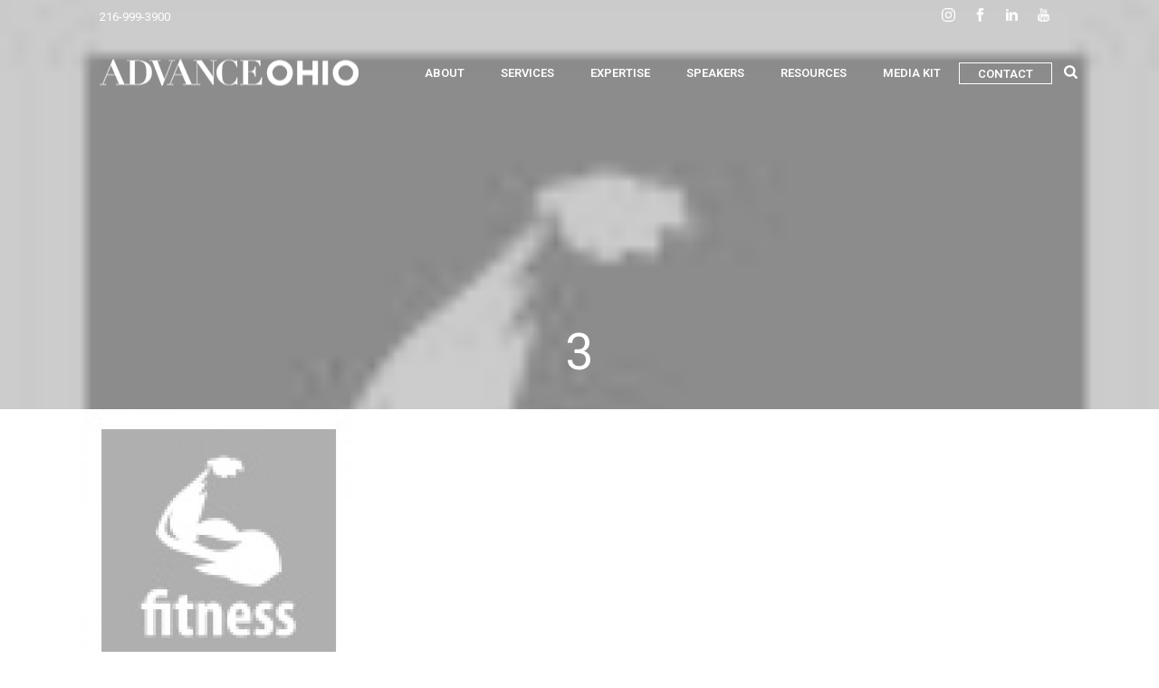

--- FILE ---
content_type: text/css; charset=utf-8
request_url: https://www.advance-ohio.com/wp-content/themes/jupiter-child/style.css?ver=6.9
body_size: 4591
content:
/*
Theme Name:     Jupiter Child Theme
Theme URI: 		http://demos.artbees.net/jupiter5
Description:    Child theme for the Jupiter theme 
Author:         Nick Petersen
Theme URI: 		http://themeforest.net/user/artbees
Template:       jupiter
Text Domain: 	mk_framework
Domain Path:    /languages/
*/
@media only screen and (min-width: 641px){
.gform_wrapper textarea.medium {
    height: 60px !important;
}}
@media screen and (min-width: 800px){
#mk-quick-contact {
    right: 50px !important;
    height: 600px !important;
    bottom: 0px !important;
    width: 300px !important;
	}}

@media screen and (max-width: 960px){
.theme-page-wrapper:not(.full-width-layout) .theme-content:not(.no-padding) {
    padding: 0px !important;
}
}
.mk-footer-copyright a {
    color: #000 !important;
}
.sticky-style-fixed.header-style-1.a-sticky .mk-header-holder, .sticky-style-fixed.header-style-3.a-sticky .mk-header-holder {
    top: -36px !important;
}
.vc_images_carousel ol.vc_carousel-indicators {
    top: 150px !important;
}
.exp-title{
    font-size: 18px !important;
    color: #fff !important;
    text-align: center !important;
    min-height: 46px !important;
}
.grid-lock{
    background-color: #eae8e8 !important;
    padding: 30px 15px;
    margin-bottom: 35px;
    min-height: 380px !important;
}
.center{
    text-align: center;
}
.accent-bg{
	background-image: url(/wp-content/themes/jupiter-child/images/squigly.jpg) !important;
    background-attachment: fixed !important;
	background-size: cover !important;
}
.solution-content{
    padding: 50px 0px;
}
#mk-theme-container {
    max-width: 100%;
    overflow-x: hidden;
}
.current .mk-accordion-tab {
    background-color: #eee !important;
}
div.mk-single-employee.layout-style1{
    padding: 30px 0px !important;
}    
body.post-template-default div.mk-main-wrapper.mk-grid {
    padding: 30px 15px !important;
}
.theme-page-wrapper .theme-content:not(.no-padding) {
    padding: 0 !important;
}
#theme-page .theme-page-wrapper .theme-content{
    padding: 0px 20px;
}
.theme-content div.mk-grid{
    padding-left: 15px !important;
    padding-right: 15px !important;
}
.wpb_revslider_element{
    margin-bottom: 0px !important;
}
/* J6 Overrides */
#theme-page .theme-page-wrapper {
    margin: 0px auto !important;
}
@media screen and (min-width:960px){
    .expertise{
    width: 800px;
    margin: auto ;
    float: none !important;
    padding-top: 50px !important;
    padding-bottom: 50px !important;
}
}
.mk-header-toolbar .mk-header-social svg:hover {
    fill: #d30f14 !important;
}
.vc-gitem-zone-height-mode-auto-3-4 {
  min-height: 420px;
}
.home-blog-title {
    height: 70px;
}
.vc_gitem-post-data-source-post_title {
    height: 50px;
}
.vc_gitem_row .vc_gitem-col {
    padding: 15px !important;
}
.facetwp-selections{
padding: 16px 0 0 0 ;
text-align:center;
}
.home .vc_gitem-zone-a {
min-height: 400px !important;
}
.facetwp-counter {
    font-size: 14px;
    font-style: italic;
    color: #888;
}
.mk-go-top.is-active {
    left: 15px !important;
}
.a-sticky.header-style-1 .menu-hover-style-5 .main-navigation-ul > li.media-kit > a.menu-item-link {
    color: #fff !important;
    background: #cd0f14 !important;
}
ul li {
    font-size: 16px;
    color: #777777;
    line-height: 1.66em;
}
.mk-milestone{
    margin-bottom:0px !important;
}
.mk-author-avatar, .mk-author-avatar, .mk-author-name, .mk-publish-date {
    display: none !important;
}
@media screen and (min-width:800px){
.scroll-pane{
    background-color: #eae8e8 !important;
	padding: 50px 30px 0px !important;
}
}
.vc_gitem-zone.overlay::before{
  position: absolute;
  content:" ";
  top:0;
  left:0;
  width:100%;
  height:100%;
  display: block;
  z-index:0;
  background-color: rgba(0,0,0,0.6);
}
.vc_gitem-zone.overlay:hover::before{
  position: absolute;
  content:" ";
  top:0;
  left:0;
  width:100%;
  height:100%;
  display: block;
  z-index:0;
  background-color: rgba(205,15,20,0.6);
}
body.single-case_studies #theme-page .theme-page-wrapper  {
    margin: 0px auto !important;
}
body.single-case_studies #theme-page .theme-page-wrapper .theme-content{
    padding: 0px 20px !important;
}
body.single-case_studies div.mk-quick-contact-wrapper{
    display: none !important;
}
.s_social svg {
    display: block;
    width: 32px !important;
    height: 32px !important;
}
body.solutions-template-default #theme-page .theme-page-wrapper  {
    margin: 0px auto !important;
}
body.solutions-template-default #theme-page .theme-page-wrapper .theme-content{
    padding: 0px 20px !important;
}
body.solutions-template-default div.mk-quick-contact-wrapper{
    display: none !important;
}
.home-button{
    border: 2px #000 solid;
    background: transparent !important;
    color: #000 !important;
    letter-spacing: 2px !important;
    padding: 8px 14px !important;
    display: inline-block;
    margin-bottom: 24px;
}
.home-button:hover{
    border: 2px #d30e14 solid;
    background: #d30e14 !important;
    color: #fff !important;
    transition: background .5s, color .5s, border .5s !important;
    letter-spacing: 2px !important;
    padding: 8px 14px !important;
}
.solution{
  
}
.button-link{
    display: inline-block;
    margin-bottom: 0;
    text-align: center;
    vertical-align: middle;
    background-color: #fff !important;
    color: #000 !important;
    font-size: 14px;
    padding: 14px 20px;
    text-transform: uppercase !important;
    border: 1px solid transparent;

}
.button-link:hover{
    display: inline-block;
    margin-bottom: 0;
    text-align: center;
    vertical-align: middle;
    transition: background-color .05s;
    background-color: #eee !important;
    color: #000 !important;
    font-size: 14px;
    padding: 14px 20px;
    text-transform: uppercase !important;
    border: 1px solid transparent;
}
@media screen and (min-width:801px) {
.button-link{
    transition: margin-bottom .5s;
    margin-bottom: 50px;
}
.button-link:hover{
    transition: margin-bottom .5s;
    margin-bottom: 60px;
}
.solution-image-right {
    padding-top: 50px;
    margin-left: -100px !important;
    z-index: 999 !important;
    position: relative !important;
    text-align: left !important;
}
.solution-image-left {
    padding-top: 50px !important;
    margin-right: -75px; 
    z-index: 999 !important;
    position: relative !important;
}
.solution-grid-block-left{
    padding: 50px !important;
    padding-right: 100px !important;
}
.solution-grid-block-right{
    padding: 50px !important;
    padding-left: 100px !important;
}
.contact-border{
    border: 10px solid #d30e14 !important;
}

}
@media screen and (max-width:800px) {
.h3-inside{
    padding: 15px 15px !important;
}
.mk-quick-contact-wrapper{
display: none;
}
.vc_gitem-zone-mini {
    padding: 0px 15px !important;
}
.vc_gitem-zone img{
min-height: 450px !important;
}
.vc_btn3-container.vc_btn3-right,.vc_btn3-container.vc_btn3-left {
    text-align: center !important;
}
.lets-talk{
    font-size: 48px !important;
}
.case-study-bg{
    padding: 0px 15px !important;
}
.case-study-bg:before{
  position: absolute;
  content:" ";
  top:0;
  left:0;
  width:100%;
  height:100%;
  display: block;
  z-index:0;
  background-color: rgba(0,0,0,0.75);
}
.page-title{
    font-size: 34px !important;
}
.contact-border{
    border:none !important;
}
.solution-grid-block-left{
    padding: 50px !important;
}
.solution-grid-block-right{
    padding: 50px !important;
}
.solution-grid-block{
    padding: 30px 15px !important;
    text-align: left;
}
.solution-image-right{
    margin-bottom: 0px !important;
    padding-right: 0px !important;
    padding-left: 0px !important;
}
.flex-control-nav, .flex-direction-nav {
    bottom: 0px !important;
    position: relative !important;
}
.mk-flex-slides {
    bottom: 70px !important;
    position: relative !important;
}
.mk-responsive-nav li ul li a {
    font-size: 14px !important;
}
.vc_btn3-container.center.vc_btn3-inline {
    text-align: center !important;
	display: block !important;
}
}
/* PIN HOME CSS */
@media screen and (min-width: 1201px) {
.scroll-pane{
    float: right !important;
    margin-top: -870px !important;
}
.mk-employee-item {
    padding: 0 25px 0px 25px !important;
    height: 325px !important;
}
.pinned {
	background-repeat:no-repeat;
}
}
@media screen and (max-width: 1200px) {
    .pinned{
    	width:100% !important;
    	height:400px !important;
    	overflow:hidden !important;
    	background-size:cover !important;
    }
   .scroll-pane {
    margin-top: 0px !important;width:100% !important;
}
}
#input_2_5{
    border: 1px solid #000;
    color: #000;
}

ul.gform_fields li.gfield select {
    margin-left: 1px;
    border: 2px solid #000 !important;
    margin-top: 16px !important;
}
#gform_wrapper_2 input[type=text]{
    border: none !important;
    border-bottom: 1px solid #000 !important;
    color: #000;
}
#gform_wrapper_2 input[type=text]{
    border: none !important;
    border-bottom: 1px solid #000 !important;
    color: #000;
}
#gform_fields_2 [type="text"]::-webkit-input-placeholder { /* Chrome/Opera/Safari */
  color: black !important;
}
#gform_fields_2 [type="text"]::-moz-placeholder { /* Firefox 19+ */
  color: black !important;
}
#gform_fields_2 [type="text"]:-ms-input-placeholder { /* IE 10+ */
  color: black !important;
}
#gform_fields_2 [type="text"]:-moz-placeholder { /* Firefox 18- */
  color: black !important;
}
/* TOGGLE CSS */
.vc_toggle_icon {
    float: right;
}
.vc_toggle{
    border: 1px solid black;
    padding: 16px;
    margin: -1px !important;
}
.vc_toggle_title > h4{
    color: #d30e14 !important;
    text-transform: capitalize !important;
}
.vc_toggle_title{
    text-align: center !important;
}

/* TOPBAR CSS */
@media screen and (min-width:800px) {
.mk-toolbar-holder {
	padding: 0px;
	float: left;
	right: 0px !important;
	position: absolute;
}
}
svg[data-name="mk-moon-phone-3"] {
	display: none !important;
}
.mk-header-toolbar .mk-header-social svg {
    fill: #fff;
    padding: 5px;
    border-radius: 10px !important;
    height: 15px !important;
    width: 15px !important;
}
@media screen and (max-width: 1140px){
.mk-header-toolbar {
    background-color: #000 !important;
    text-align: center !important;
}
}
.header-toolbar-contact a{
    vertical-align: middle !important;
    color: #fff !important;
}
.media-kit a {
    background-color: transparent;
    border: 1px solid #fff;
    -webkit-transition: all 400ms;
    transition: width all 400ms;
}
.media-kit a:hover {
    background-color: #d30f14;
    border: 1px solid #fff;
    -webkit-transition: all 400ms;
    transition: width all 400ms;
}
.media-kit a:after {
display: none !important;
}
/* TEAMWORK */
@media handheld, only screen and (max-width: 767px){
    .mk-employees.c_cs.u6col .mk-employee-item {
    margin-bottom: -50px !important;
}
.teamwork{
    margin-top: 50px !important;
    padding-top: 50px !important;
    background-image: url(/wp-content/themes/jupiter-child/images/teamwork.png) !important;
    background-position: 0 0 !important;
    background-repeat: no-repeat !important;
    background-size: contain !important;
}
.employees-template-default header{
    min-height: auto;
}
}
@media screen and (min-width:768px) {
  .employees-template-default header, .error404 header, .search header{
    background-image: url("/wp-content/themes/jupiter-child/images/career.jpg") !important;
    background-size: cover !important;
    min-height: 316px;
}  
.mk-testimonial.avantgarde-style {
    padding: 0 50px 0px 0 !important;
}
}
.team-info-wrapper {
    background: #e5e5e5 !important;
    min-height: 200px;
    top: -100px !important;
    position: relative;
    padding-top: 85px !important;;
    padding-right: 10px !important;;
    padding-left: 10px !important;;
}
.mk-employee-item .team-thumbnail img {
    z-index: 1 !important;
}
.team-member-name{
    color: #d30e14 !important;
    font-size: 24px !important;
    text-transform: capitalize !important;
    text-align: center !important;
    text-shadow: #fff 0px 2px;
    margin-bottom: 10px;
}
.team-member-position{
    color: #d30e14 !important;
    font-size: 10px !important;
    text-transform: uppercase !important;
    text-align: center !important;
    text-shadow: #fff 0px 2px;
}
.team-member-position::after{
    content: '' !important;
    border-bottom: 10px solid #d30e14;
    margin: 10px 0px;
    display: block;
}
.mk-employeee-networks svg{
    fill: #d30e14 !important;
}


/* BODY CSS */


@media screen and (min-width:601px) {
.h3-large{
	text-transform: capitalize !important;
	font-size: 55px !important;
}
.content-border{
    box-sizing: border-box;
    border: 15px solid #d30e14;
    padding: 50px;
    margin: 30px 0px;
}

}
@media screen and (max-width:600px) {
.h3-large{
	text-transform: capitalize !important;
	font-size: 30px !important;
    text-align: center !important;
}
.small-h2{
    text-align: center !important;
}
.content-border{
    box-sizing: border-box;
    border: 10px solid #d30e14;
    padding: 25px;
    margin: 30px 0px;
}
.mk-testimonial.avantgarde-style .flex-direction-nav .flex-prev,.mk-testimonial.avantgarde-style .flex-direction-nav .flex-next{
    margin-top: -10px !important;
}
}

.h4-solutions{
	text-transform: uppercase !important;
	color: #d30e14 !important;
    letter-spacing: 2px !important;
}
.master-holder strong {
    color: #000 !important;
}
.mk-testimonial.avantgarde-style .flex-direction-nav a {
    border-radius: 0px !important;
}
.mk-testimonial .flex-direction-nav svg{
	display:none !important;
}
.mk-testimonial.avantgarde-style .flex-direction-nav .flex-prev:before {
    content: '\2190';
    color: #000;
    font-size: 24px !important;
    font-family: serif;
}
.mk-testimonial.avantgarde-style .flex-direction-nav .flex-next:before {
    content: '\2192';
    color: #000;
    font-size: 24px !important;
    font-family: serif;
}

@media screen and (min-width:800px) {
	.scroll-pane{
	padding-right: 100px;
}
@media screen and (min-width:1000px){
	.mk-testimonial.avantgarde-style .flex-direction-nav .flex-prev {
    left: -520px !important;
}
.mk-testimonial.avantgarde-style .flex-direction-nav .flex-next {
    right: -25px !important;
}
}

/* TAB CSS */
.mk-quick-contact-wrapper {
    position: fixed;
    right: -50px !important;
    top: 385px !important;
	}

.mk-quick-contact-link{
	background-color: #000 !important;
}
.mk-quick-contact-link svg{
	display: none !important;
}
.mk-quick-contact-link {
	transform: rotate(-90deg) !important;
	width: 120px;
    height: 30px;
    padding: 10px 0px !important;
}
.mk-quick-contact-link:after{
	content: "Get Started ▼";
	color: #fff !important;
	height: 300px !important;
	text-transform: uppercase;
	}
/* #mk-quick-contact{
	right : 50px !important;
    height: 550px !important;
	bottom: 0px !important;
} */
}
.brands{
	text-align: center !important;
}
/* SLIDER CSS */
.tp-rightarrow.tparrows.gyges {
    height: 83px !important;
    width: 75px !important;
    background-image: url(/wp-content/themes/jupiter-child/images/uparrow.png);
    background-color: transparent !important;
    background-size: cover;
    top: 47% !important;
}
.tparrows{background-color:transparent !important;}
.tp-leftarrow.tparrows.gyges {
    height: 83px !important;
    width: 75px !important;
    background-image: url(/wp-content/themes/jupiter-child/images/bottomarrow.png);
    background-color: transparent !important;
    background-size: cover;
    top: 52.6% !important;
}
.tp-rightarrow.tparrows.gyges:hover {
    background-image: url(/wp-content/themes/jupiter-child/images/uparrowh.png);   
}
.tp-leftarrow.tparrows.gyges:hover { 
    background-image: url(/wp-content/themes/jupiter-child/images/bottomarrowh.png);
   }
@media screen and (max-width: 1000px) {
   .tparrows {
    cursor: pointer;
    background-color:transparent !important;
    width: 40px;
    height: 40px;
    position: absolute;
    display: block;
    z-index: 1000;
    margin-left:-60px !important;
}}
@media screen and (max-width: 900px) {
   .tparrows {
    cursor: pointer;
    background-color:transparent !important;
    width: 40px;
    height: 40px;
    position: absolute;
    display: block;
    z-index: 1000;
    margin-left:-100px !important;
}}

.tparrows.tp-rightarrow:before {
    content: '\2192' !important;
    font-size: 1px !important;
    border: none !important;
}
.tparrows.tp-leftarrow:before {
    content: '\2192' !important;
    font-size: 1px !important;
    border: none !important;
}
.icon-prev:before{
	content: '\2190' !important;
	color: #000 !important;
	border: 1px solid #000;
	padding:10px !important;
	opacity: 0.4 !important;
}
.icon-next:before{
	content: '\2192' !important;
	color: #000 !important;
	border: 1px solid #000;
	padding:10px !important;
	opacity: 0.4 !important;
}
.icon-prev:hover::before{
	opacity: 1 !important;
}
.icon-next:hover::before{
	opacity: 1 !important;
}
.vc_left{
	color: #000 !important;
	text-shadow: none !important;
	opacity: 1 !important;
}
.vc_right{
	color: #000 !important;
	text-shadow: none !important;
	opacity: 1 !important;
}
/* FOOTER CSS */
#mk-footer .widget{
	margin-bottom: 0px !important;
}
/* @media only screen and (min-width: 641px){
.gform_wrapper .top_label input.medium, .gform_wrapper .top_label select.medium {
    width: 80% !important;
    margin: auto;
    display: block;
}
} */
@media screen and (max-width:640px) {
	.vc-gitem-zone-height-mode-auto:before {
    content: "";
    display: block;
    padding-top: 100%;
}
/* div:not(.home) 
.vc_gitem-animated-block {
     position: relative;
     max-height: 200px !important;
     margin: 15px 0px !important; }*/
.vc_left.vc_carousel-control{
	display: none !important;;
}
.vc_right.vc_carousel-control{
	display: none !important;;
}
.whiter > p {
    color: #fff !important;
    text-align: center;
}
}
#field_1_1{
	padding-right: 0px !important;
}

#gform_submit_button_1{
	display: block !important;
	margin: auto !important;
	background-color: black !important;
	border: 1px solid white !important;
}
#gform_submit_button_1:hover{
	background-color: white !important;
	border: 1px solid white !important;
	color: black !important;
}
.tparrows:before {
    transform: rotate(-90deg) !important;
}
#mk-footer .footer-wrapper {
    border-top: 1px solid white !important;
}
.footer-wrapper svg[data-name="mk-icon-angle-right"] {
	display: none !important;
}
.footer-logo{
	display: block;
	margin: auto;
	padding-bottom: 20px;
}
.mk-col-1-3, .mk-col-4-12 {
    text-align: center !important;
}
#menu-quick-links{
	text-transform: uppercase !important;
}
.white > p {
    color: #fff !important;
    text-align: center;
    font-style: italic;
}
.whiter > p {
    color: #fff !important;
}
.home-blog-title > h4{
	color: #d30e14 !important;
	font-size: 18px !important;
	text-transform: capitalize !important;
	text-align: center !important;
    text-shadow: #fff 0px 2px;
}
.mk-testimonial{
    margin: auto !important;
}
.home .mk-testimonial-author{
    text-align: left !important;
}
.home .mk-testimonial-author:before{
    content: '-';
    color: #000 !important;
}
.home .mk-testimonial-company{
    text-align: left !important;
    position: absolute !important;
    left: 0px !important;
    font-weight: bold !important;
    font-size: 14px !important;
    font-style: normal !important;
    color: #000 !important;
    text-transform: capitalize !important;
}
.test-page .testimonial-h4{
    color: #d30e14 !important;
    font-size: 18px !important;
    text-transform: capitalize !important;
    text-align: center !important;
    text-shadow: #fff 0px 2px;
}
.test-page .testimonial-h4::after{
    content: '' !important;
    border-bottom: 10px solid #d30e14;
    margin: 20px 0px;
    display: block;
}
.test-page .mk-testimonial-company{
    color: #d30e14 !important;
    font-size: 20px !important;
    font-weight: bold !important;
    text-transform: uppercase !important;
    text-align: center !important;
    text-shadow: #fff 0px 2px;
    margin-bottom: 36px !important;
    display: block;
    line-height: 30px !important;
    padding: 0px 8px !important;
}
.test-page .mk-testimonial-author{
    color: #d30e14 !important;
    font-size: 16px !important;
    text-transform: Capitalize !important;
    text-align: center !important;
    text-shadow: #fff 0px 2px;
}
.test-page .mk-testimonial-quote{
    color: #d30e14 !important;
    font-size: 12px !important;
    line-height: 18px !important;
    font-weight: normal !important;
}
.home .mk-testimonial-quote{
text-align: left !important;
}
.mk-testimonial-quote p:first-child{
    display: none !important;
}
#testimonial_5 .mk-testimonial-quote {
    text-align: left !important;
    font-weight: normal !important;
    font-style: normal !important;
    font-size: 16px !important;
    line-height: 24px !important;
    color: #000 !important;
}
.mk-testimonial.avantgarde-style .mk-testimonial-content{
    padding: 0px !important;
}
.vc_separator.vc_sep_border_width_10 .vc_sep_holder .vc_sep_line {
     border-top-width: 5px !important;
}

.vc_separator.vc_separator_no_text:not(.vc_sep_shadow) .vc_sep_holder_l{
	height: 30px !important;
}
.vc_grid-filter.vc_grid-filter-color-grey>.vc_grid-filter-item.vc_active, .vc_grid-filter.vc_grid-filter-color-grey>.vc_grid-filter-item:hover {
	background-color: transparent !important;
}
.blog-button a{
	border: 1px solid black !important;
}
.vc_gitem-post-data-source-post_excerpt div > p{
	font-style: italic !important;
}
.vc_gitem-post-category-name{
	color: #d30e14 !important;
	font-weight: bold !important;
	text-transform: uppercase !important;
    font-size: 16px !important;
}
.h3-inside{
    color: #d30e14 !Important;
    text-shadow: 1px 1px #fff;
    font-size: 32px !important;
    text-transform: Capitalize !important;
}
h3.headline{
    color: #d30e14 !important;
    font-size:  18px !important;
}
.button-box{
    text-align: center;
    text-transform: uppercase !important;
    letter-spacing: 2px !important;
}
.lowercase{
    text-transform: capitalize !important;
}
.body-em > p{
    color: #d30e14 !Important;
    font-style: italic;
    font-weight: bold;
}
.vc_cta3-content-header > h2{
    text-transform: Capitalize !important;
    margin-bottom: 0px !important;
}
.vc_general.vc_cta3.vc_cta3-actions-right .vc_cta3-content {
    vertical-align: middle !important;
}
.vc_arrow-icon-arrow_08_right:before {
    content: "\e60f";
    border: #000 solid 1px;
    color: #000;
    padding: 10px;
    position: absolute !important;
    right: -50px !important;
    z-index: 9999 !important;
}
.vc_arrow-icon-arrow_08_left:before {
    content: "\e60e";
    border: #000 solid 1px;
    color: #000 ;
    padding: 10px;
    position: absolute !important;
    left: -50px !important;
    z-index: 9999 !important;
}
@media screen and (min-width:800px) {
  .solution-ce {
    width: 50%; height:325px; float:left;
    color:#fff;
    padding: 3%;
}
}
@media screen and (max-width:799px) {
  .solution-ce {
    width: 100%;
    color:#fff;
    padding: 3%;
}
}
@media screen and (min-width:1800px) {
.home .vc_gitem-zone-a {
    min-height: 600px !important;
}
}
h3.the-title {
    height: 100px;
    padding: 0 10%;
    font-size: 22px !important;
}
.solution-ce p {text-align: center; color:#fff;}

.solution-ce {text-align: center;}


.solution-ce .home-button {
    background: #fff !important;
}
#text-block-2 p {
    font-weight: bold;
}
.facetwp-facet .checked{
  color: #cd0f14 !important;
}
.facetwp-facet .checked:before{
  content: "\f00c";
  color: #cd0f14 !important;
  font-size: 16px;
  font-family: FontAwesome;
  padding-right: 8px;
}
.facetwp-checkbox {
  padding-left: 4px;
  cursor: pointer;
  display: block !important;
  background: none !important;
  border-bottom: solid 1px #ccc;
  display: inline-block;
  padding-right: 8px;
  font-size: 1.1rem;
  line-height: 36px;
}
.facetwp-checkbox:hover {
   color:#cd0f14 !important;
   transition: margin-left ease-in .3s;
   margin-left: 16px !important
 }
 .facetwp-checkbox{
  transition: margin-left ease-out .2s;
 }
.facetwp-checkbox{
  padding-left:0px !important;
}
.filter-col {
  width: 320px;
}
#filter-row{
  overflow-y: scroll;
  overflow-x: hidden;
  position:fixed !important;
  left: 0px !important;
  top: 0px !important;
  width: 320px !important;
  z-index: 2000;
  display: block;
  display: none;
  background: #fff !important;
  height: 100% !important;
}
.h3-inside-gray{
   color: #404040;
}

.mk-quick-contact-link {
  display: none !important;
}

.mk-quick-contact {
	display : none !important;
}